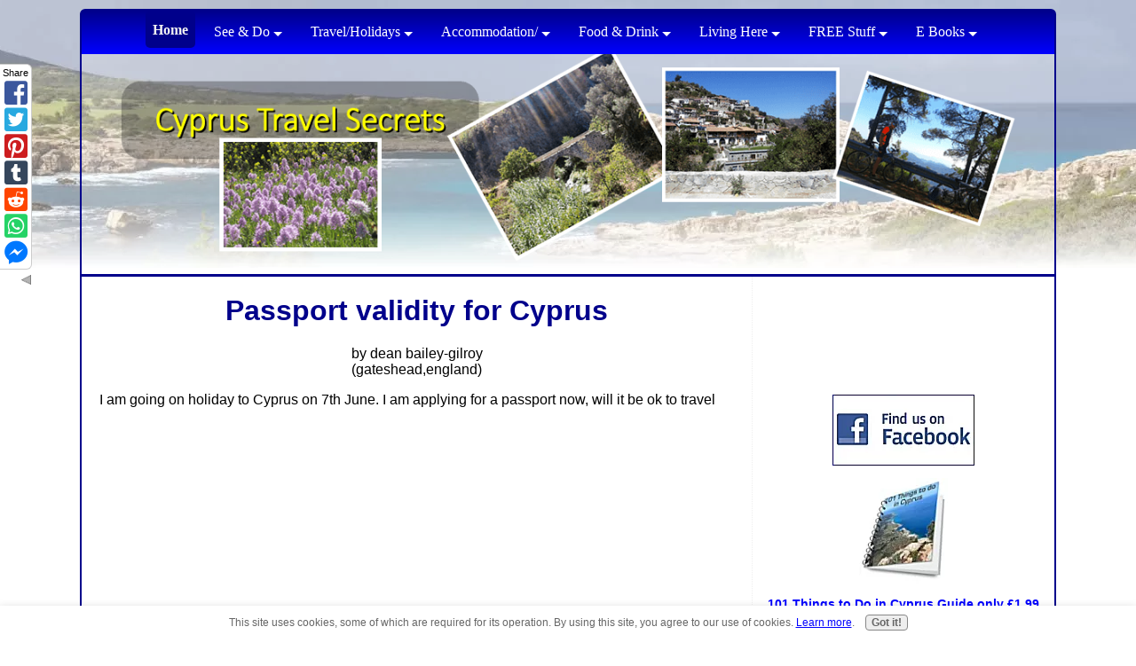

--- FILE ---
content_type: text/html; charset=UTF-8
request_url: https://www.cyprus-travel-secrets.com/passport-validity-for-cyprus.html
body_size: 15580
content:
<!DOCTYPE HTML PUBLIC "-//W3C//DTD HTML 4.01 Transitional//EN"
  "http://www.w3.org/TR/html4/loose.dtd">
<html>
<head> <title>Passport validity for Cyprus</title>
<meta name="Description" content="I am going on holiday to Cyprus on 7th June. I am applying for a passport now, will it be ok to travel">
<link rel="shortcut icon" type="image/vnd.microsoft.icon" href="https://www.cyprus-travel-secrets.com/favicon.ico">
<link rel="canonical" href="https://www.cyprus-travel-secrets.com/passport-validity-for-cyprus.html"/>
<script language="JavaScript" type="text/javascript">function MM_swapImgRestore(){var i,x,a=document.MM_sr;for(i=0;a&&i<a.length&&(x=a[i])&&x.oSrc;i++)x.src=x.oSrc;}function MM_preloadImages(){var d=document;if(d.images){if(!d.MM_p)d.MM_p=new Array();var i,j=d.MM_p.length,a=MM_preloadImages.arguments;for(i=0;i<a.length;i++)if(a[i].indexOf("#")!=0){d.MM_p[j]=new Image;d.MM_p[j++].src=a[i];}}}function MM_swapImage(){var i,j=0,x,a=MM_swapImage.arguments;document.MM_sr=new Array;for(i=0;i<(a.length-2);i+=3)if((x=MM_findObj(a[i]))!=null){document.MM_sr[j++]=x;if(!x.oSrc)x.oSrc=x.src;x.src=a[i+2];}}function MM_openBrWindow(theURL,winName,features){window.open(theURL,winName,features);}function MM_findObj(n,d){var p,i,x;if(!d)d=document;if((p=n.indexOf("?"))>0&&parent.frames.length){d=parent.frames[n.substring(p+1)].document;n=n.substring(0,p);}if(!(x=d[n])&&d.all)x=d.all[n];for(i=0;!x&&i<d.forms.length;i++)x=d.forms[i][n];for(i=0;!x&&d.layers&&i<d.layers.length;i++)x=MM_findObj(n,d.layers[i].document);if(!x&&d.getElementById)x=d.getElementById(n);return x;}</script>
<script language="JavaScript" type="text/JavaScript">function MM_displayStatusMsg(msgStr){status=msgStr;document.MM_returnValue=true;}</script>
<style type="text/css">.AdSenseBoxRight{margin:0 18px 12px 18px;float:right}.AdSenseBoxLeft{margin:0 18px 12px 18px;float:left}.AdSenseBoxCenter{width:100%;margin:12px auto;text-align:center}</style>
<link href="https://www.cyprus-travel-secrets.com/support-files/A.style.css+lightbox.min.css,Mcc.Z-hNF4rNnL.css.pagespeed.cf.vl-gAKFBAh.css" rel="stylesheet" type="text/css"/>
<!-- start: SSI z-end-of-head.shtml --><!--
--><!-- begin of end of head -->
<meta name="viewport" content="width=device-width, initial-scale=1.0"/>
<script async>//<![CDATA[
function mobileView(){var x=document.getElementById("myTopnav");if(x.className==="topnav"){x.className+=" responsive";}else{x.className="topnav";}}
//]]></script>
<script data-ad-client="ca-pub-8760415745510575" async src="https://pagead2.googlesyndication.com/pagead/js/adsbygoogle.js"></script>
<!-- end of end of head --><!--
--><!-- end: SSI z-end-of-head.shtml -->
<meta http-equiv="Content-Type" content="text/html; charset=UTF-8"/>
<meta http-equiv="Content-Type" content="text/html; charset=UTF-8"/>
<script type="text/javascript" src="https://www.cyprus-travel-secrets.com/sd/support-files/fix.js.pagespeed.jm.3phKUrh9Pj.js"></script> <!-- start: tool_blocks.sbi_html_head -->
<!-- Global site tag (gtag.js) - Google Analytics -->
<script async src="https://www.googletagmanager.com/gtag/js?id=G-ZYEBELTTMM"></script>
<script>window.dataLayer=window.dataLayer||[];function gtag(){dataLayer.push(arguments);}gtag('js',new Date());gtag('config','G-ZYEBELTTMM');</script>
<link rel="alternate" type="application/rss+xml" title="RSS" href="https://www.cyprus-travel-secrets.com/cyprus-travel-secrets.xml">
<meta property="og:site_name" content="Cyprus Travel Secrets"/>
<meta property="og:title" content="Passport validity for Cyprus"/>
<meta property="og:description" content="I am going on holiday to Cyprus on 7th June. I am applying for a passport now, will it be ok to travel"/>
<meta property="og:type" content="article"/>
<meta property="og:url" content="https://www.cyprus-travel-secrets.com/passport-validity-for-cyprus.html"/>
<meta property="og:image" content="https://www.cyprus-travel-secrets.com/cyprus-fb.jpg"/>
<meta property="fb:app_id" content="218417244854678"/>
<meta property="fb:admins" content="https://www.facebook.com/helen.smeaton"/>
<!-- SD --><link rel="preconnect" href="https://fonts.gstatic.com/" crossorigin>
<script type="text/javascript" language="JavaScript">var https_page=0</script>
<script src="https://www.cyprus-travel-secrets.com/sd/support-files/gdprcookie.js.pagespeed.jm.1tf3ILxufW.js" async defer type="text/javascript"></script><!-- end: tool_blocks.sbi_html_head --></head>
<body>
<div id="PageWrapper">
<div id="Header">
<!-- start: SSI z-top-of-header-horizontal-nav.shtml --><!--
--><!-- begin top of header horizontal nav -->
<nav>
<div class="topnav" id="myTopnav">
<div class="table"><!-- this div is to center navlinks in desktop view -->
<a href="/" class="active">Home</a>
<div class="dropdown">
<button class="dropbtn" aria-haspopup="true">See &amp; Do
<i class="arrow"></i>
</button>
<div class="dropdown-content">
<a href="https://www.cyprus-travel-secrets.com/things-to-do-in-cyprus.html" onclick="return FIX.track(this);">Top 10 Things to Do</a>
<a href="https://www.cyprus-travel-secrets.com/cyprus-walks.html" onclick="return FIX.track(this);">Cyprus Walks</a>
<a href="https://www.cyprus-travel-secrets.com/self-guided-walking-holidays.html" onclick="return FIX.track(this);">Walking Holidays</a>
<a href="https://www.cyprus-travel-secrets.com/cycling-in-cyprus.html" onclick="return FIX.track(this);">Cycling</a>
<a href="https://www.cyprus-travel-secrets.com/self-guided-cycling-holiday.html" onclick="return FIX.track(this);">Cycling Holidays</a>
<a href="https://www.cyprus-travel-secrets.com/cyprus-watersports.html" onclick="return FIX.track(this);">Watersports</a>
<a href="https://www.cyprus-travel-secrets.com/yoga-in-cyprus.html" onclick="return FIX.track(this);">Yoga In Cyprus</a>
<a href="https://www.cyprus-travel-secrets.com/cyprus-tours.html" onclick="return FIX.track(this);">Tours From Cyprus</a>
<a href="https://www.cyprus-travel-secrets.com/wedding-cyprus.html" onclick="return FIX.track(this);">Getting Married</a>
<a href="https://www.cyprus-travel-secrets.com/secret-cyprus.html" onclick="return FIX.track(this);">Secret Cyprus</a>
<a href="https://www.cyprus-travel-secrets.com/wildlife-in-cyprus.html" onclick="return FIX.track(this);">Spot The Wildlife!</a>
</div>
</div>
<div class="dropdown">
<button class="dropbtn" aria-haspopup="true">Travel/Holidays
<i class="arrow"></i>
</button>
<div class="dropdown-content">
<a href="https://www.cyprus-travel-secrets.com/cyprus-facts.html" onclick="return FIX.track(this);">About Cyprus</a>
<a href="https://www.cyprus-travel-secrets.com/where-is-cyprus-in-europe.html" onclick="return FIX.track(this);">Geographical Location</a>
<a href="https://www.cyprus-travel-secrets.com/air-travel-to-cyprus.html" onclick="return FIX.track(this);">Getting Here</a>
<a href="https://www.cyprus-travel-secrets.com/cyprus-weather.html" onclick="return FIX.track(this);">Weather in Cyprus</a>
<a href="https://www.cyprus-travel-secrets.com/cheap-holidays-in-cyprus.html" onclick="return FIX.track(this);">Holiday Tips</a>
<a href="https://www.cyprus-travel-secrets.com/cyprus-cheap-flights.html" onclick="return FIX.track(this);">Cheap Flights</a>
<a href="https://www.cyprus-travel-secrets.com/cheap-deal-holidays.html" onclick="return FIX.track(this);">Holiday Deals</a>
<a href="https://www.cyprus-travel-secrets.com/cyprus-car-hire.html" onclick="return FIX.track(this);">Car Hire/Transport</a>
<a href="https://www.cyprus-travel-secrets.com/holidays-to-north-cyprus.html" onclick="return FIX.track(this);">NORTH Cyprus</a>
<a href="https://www.cyprus-travel-secrets.com/pictures-of-cyprus.html" onclick="return FIX.track(this);">Picture Gallery</a>
</div>
</div>
<div class="dropdown">
<button class="dropbtn" aria-haspopup="true">Accommodation/
<i class="arrow"></i>
</button><div class="dropdown-content">
<a href="https://www.cyprus-travel-secrets.com/cyprus-accommodation.html" onclick="return FIX.track(this);">Where To Stay</a>
<a href="https://www.cyprus-travel-secrets.com/holiday-villa-rental-cyprus.html" onclick="return FIX.track(this);">Villas</a>
<a href="https://www.cyprus-travel-secrets.com/all-cyprus-hotels.html" onclick="return FIX.track(this);">Hotels</a>
<a href="https://www.cyprus-travel-secrets.com/top-10-luxury-hotels-in-cyprus.html" onclick="return FIX.track(this);">Top 10 Luxury Hotels</a>
<a href="https://www.cyprus-travel-secrets.com/cyprus-yurt-holidays.html" onclick="return FIX.track(this);">YURT Holidays</a>
<a href="https://www.cyprus-travel-secrets.com/apartment-holiday-in-cyprus.html" onclick="return FIX.track(this);">Apartments &amp; Townhouses</a>
<a href="https://www.cyprus-travel-secrets.com/all-inclusive-cyprus-holidays.html" onclick="return FIX.track(this);">All Inclusive</a>
<a href="https://www.cyprus-travel-secrets.com/agrotourism-hotels-in-cyprus.html" onclick="return FIX.track(this);">Agrotourism</a>
</div>
</div>
<div class="dropdown">
<button class="dropbtn" aria-haspopup="true">Food &amp; Drink
<i class="arrow"></i>
</button>
<div class="dropdown-content">
<a href="https://www.cyprus-travel-secrets.com/cyprus-food.html" onclick="return FIX.track(this);">Cyprus Food</a>
<a href="https://www.cyprus-travel-secrets.com/cyprus-restaurants.html" onclick="return FIX.track(this);">Cyprus Restaurants</a>
<a href="https://www.cyprus-travel-secrets.com/best-cyprus-wine.html" onclick="return FIX.track(this);">Cyprus Wine</a>
<a href="https://www.cyprus-travel-secrets.com/cypriot-recipes.html" onclick="return FIX.track(this);">Cypriot Recipies</a>
</div>
</div>
<div class="dropdown">
<button class="dropbtn" aria-haspopup="true">Living Here
<i class="arrow"></i>
</button>
<div class="dropdown-content">
<a href="https://www.cyprus-travel-secrets.com/speak-Greek.html" onclick="return FIX.track(this);">Speak Greek</a>
<a href="https://www.cyprus-travel-secrets.com/cyprus-bank-online-banking.html" onclick="return FIX.track(this);">Cyprus Online Banking</a>
<a href="https://www.cyprus-travel-secrets.com/cyprus-living.html" onclick="return FIX.track(this);">Cyprus Life</a>
<a href="https://www.cyprus-travel-secrets.com/cyprus-gardening.html" onclick="return FIX.track(this);">Cyprus Gardening</a>
<a href="https://www.cyprus-travel-secrets.com/cyprus-travel-advice.html" onclick="return FIX.track(this);">Ask!</a>
<a href="https://www.cyprus-travel-secrets.com/nightlife-in-cyprus.html" onclick="return FIX.track(this);">Nightlife</a>
<a href="https://www.cyprus-travel-secrets.com/best-currency-exchange-rates.html" onclick="return FIX.track(this);">Best Euro Exchange</a>
<a href="https://www.cyprus-travel-secrets.com/cheap-mobile-phone-calls.html" onclick="return FIX.track(this);">Cheap Calls</a>
<a href="https://www.cyprus-travel-secrets.com/cyprus-books.html" onclick="return FIX.track(this);">Useful Books</a>
<a href="https://www.cyprus-travel-secrets.com/cyprus-travel.html" onclick="return FIX.track(this);">YOUR Stories</a>
</div>
</div>
<div class="dropdown">
<button class="dropbtn" aria-haspopup="true">FREE Stuff
<i class="arrow"></i>
</button>
<div class="dropdown-content">
<a href="https://www.cyprus-travel-secrets.com/free-cyprus-restaurant-guide.html" onclick="return FIX.track(this);">Free Restaurant Guide</a>
<a href="https://www.cyprus-travel-secrets.com/cyprus-business-directory.html" onclick="return FIX.track(this);">FREE Cyprus Biz Listing</a>
</div>
</div>
<div class="dropdown">
<button class="dropbtn" aria-haspopup="true">E Books
<i class="arrow"></i>
</button>
<div class="dropdown-content">
<a href="https://www.cyprus-travel-secrets.com/grow-your-own-vegetables-in-cyprus.html" onclick="return FIX.track(this);">Grow your Own Vegetables in Cyprus</a>
<a href="https://www.cyprus-travel-secrets.com/101-things-to-do-in-cyprus.html" onclick="return FIX.track(this);">101 Things To Do</a>
<a href="https://www.cyprus-travel-secrets.com/cycle-cyprus.html" onclick="return FIX.track(this);">Cyprus Cycling Guide</a>
</div>
</div>
<a href="javascript:void(0);" class="icon" onclick="mobileView()">
<i class="hamburger"></i>
</a>
</div><!-- end table display div -->
</div>
</nav><!-- end sticky-nav -->
<!-- end top of header horizontal nav --><!--
--><!-- end: SSI z-top-of-header-horizontal-nav.shtml -->
<div class="Liner">
</div><!-- end Liner -->
<!-- start: SSI z-bottom-of-header-horizontal-nav.shtml --><!--
--><!-- begin bottom of header horizontal nav -->
<!-- end bottom of header horizontal nav --><!--
--><!-- end: SSI z-bottom-of-header-horizontal-nav.shtml -->
</div><!-- end Header -->
<!-- start: SSI z-attached-to-bottom-of-horizontal-nav.shtml --><!--
--><!-- begin attached to bottom of horizontal nav -->
<!-- end attached to bottom of horizontal nav --><!--
--><!-- end: SSI z-attached-to-bottom-of-horizontal-nav.shtml -->
<div id="ContentWrapper">
<div id="ContentColumn">
<div class="Liner">
<!--YOUR CONTENT AREA STARTS HERE -->
<!--  -->
<style type="text/css">.errFld{padding:3px}.errFldOn{padding:0;border:3px solid red}.errMsg{font-weight:bold;color:red;visibility:hidden}.errMsgOn{visibility:visible}#edit textarea{border:1px solid #000}.editTitle{font-size:22px;font-weight:bold;text-align:center}#preview .editTitle{margin-top:0}.editName,.editCountry{text-align:center}.editName,.editCountry,.editBody{}.editBody{text-align:left}#preview{margin-left:auto;margin-right:auto}.GadSense{float:left;vertical-align:top;padding:0 8px 8px 0;margin:0 8px 0 0}.gLinkUnitTop{width:466px;margin:12px auto}.gLinkUnitBot{width:120px;float:right;margin:4px 0 24px 36px}</style>
<div id="submission_29843090" style="border:0px solid black;padding:5px;">
<h1 style="text-align:center;">Passport validity for Cyprus</h1>
<p style="text-align:center;">
by dean bailey-gilroy
<br>(gateshead,england)
</p>
<p>
I am going on holiday to Cyprus on 7th June. I am applying for a passport now, will it be ok to travel
</p>
</div>
<div class="AdSenseBoxCenter"><script async src="https://pagead2.googlesyndication.com/pagead/js/adsbygoogle.js"></script>
<!-- CTSDisplayAdHorizontal -->
<ins class="adsbygoogle" style="display:block" data-ad-client="ca-pub-8760415745510575" data-ad-slot="2480022285" data-ad-format="auto" data-full-width-responsive="true"></ins>
<script>(adsbygoogle=window.adsbygoogle||[]).push({});</script>
</div>
<table id="comments" style="width:100%; max-width:450px;" border="0" cellpadding="4" cellspacing="0">
<tr>
<td>
<h3 style="text-align:center;">
Comments for Passport validity for Cyprus<br>
<!-- Passport validity for Cyprus -->
</h3>
<p style="text-align:center">
<a href="https://www.cyprus-travel-secrets.com/passport-validity-for-cyprus-comment-form.html">Click here to add your own comments</a>
</p>
</td>
</tr>
<tr>
<td style="text-align:center;">
<div id="29843101">
<div id="comment_29843101">
<table style="width:100%; padding:4px;">
<tr>
<td valign="top" style="width:25%;text-align:left;" class="date">
Jan 22, 2014<br>
</td>
<td valign="top" style="text-align:left;">
<strong>Passport requirements for Cyprus</strong>
<br>
<!-- Helen (website owner) -->
<span class="author" style="text-align:left;"><strong>by: Helen (website owner) </strong></span>
<br>
<br><span class="subBodyText">
Of course it will be fine for you to travel to Cyprus in June 2014 with a new passport issued in early 2014. <br><br>New passports now carry a chip, which makes it easy to use the new electronic passport controls (saving time) at most UK airports. Cyprus doesn't have electronic processing, but we don't really need it as there aren't that many flights compared to a busy UK airport.<br><br>Enjoy your holiday</span>
</td>
</tr>
</table>
<hr>
</div>
</div>
</td>
</tr>
<tr>
<td>
<p style="text-align:center;">
<a href="https://www.cyprus-travel-secrets.com/passport-validity-for-cyprus-comment-form.html">Click here to add your own comments</a>
</p>
<p>
<a href="https://www.cyprus-travel-secrets.com/cyprus-travel-advice.html#INV">
Join in and write your own page! It's easy to do. How? Simply click here to return to <b>Ask CTS</b>.</a>
<!-- Ask CTS -->
</p>
</td>
</tr>
</table>
<!-- dean bailey-gilroy  -->
<!-- Ask CTS -->
<div class="ReturnToNavBox">
<p>
<a href="#">Back to top</a>
</p>
</div>
<!-- start: SSI z-above-socialize-it.shtml --><!--
--><!-- begin above socialize it --> <!-- start: tool_blocks.faceit_like.2 --><div style='min-height:32px; display: block;'><div class="fb-button"><div style="margin-top:10px"><div class="fb-like" data-font="arial" data-href="http://www.cyprus-travel-secrets.com/passport-validity-for-cyprus.html" data-send="false" data-show-faces="false" data-width="450"></div></div></div></div><!-- end: tool_blocks.faceit_like.2 --><!-- start: tool_blocks.faceit_comment -->
<!-- end: tool_blocks.faceit_comment --><!-- end above socialize it --><!--
--><!-- end: SSI z-above-socialize-it.shtml -->
<!-- start: SSI z-socialize-it.shtml --><!--
--><!-- begin socialize it -->
<div align="center"><!-- start: tool_blocks.socializeit -->
<div id="socializeit_" class="js-socializeit"></div>
<script type="text/javascript">var https_page;var socializeit_options=socializeit_options||[];socializeit_options.push({el_id:"socializeit_",pack:1,domain:"cyprus-travel-secrets.com",https_page:https_page,share_horizontal_label:"Share this page:",share_sticky_label:"Share",payItText:"Like this page?  Please pay it forward. Here&apos;s how...",payItExpanded:"<p>Would you prefer to share this page with others by linking to it?</p><ol><li>Click on the HTML link code below.</li><li>Copy and paste it, adding a note of your own, into your blog, a Web page, forums, a blog comment, your Facebook account, or anywhere that someone would find this page valuable.</li></ol>",szColor:"",whatIsThisLabel:"What’s this?",whatIsThisUrl:"/help/whats-this.html",background_color:"",version:1,display_variant:"sidebar"});</script><!-- end: tool_blocks.socializeit --></div>
<!-- end socialize it --><!--
--><!-- end: SSI z-socialize-it.shtml -->
<!-- start: SSI z-below-socialize-it.shtml --><!--
--><!-- begin below socialize it -->
<!-- end below socialize it --><!--
--><!-- end: SSI z-below-socialize-it.shtml -->
</div><!-- end Liner -->
</div><!-- end ContentColumn -->
</div><!-- end ContentWrapper -->
<div id="NavColumn">
<div class="Liner">
<!-- start: SSI z-top-nav.shtml --><!--
--><!-- begin top of nav -->
<!-- end top of nav --><!--
--><!-- end: SSI z-top-nav.shtml -->
<div class="Navigation">
<!-- start: SSI z-navigation.shtml --><!--
--><!-- No longer used in new design -->
<!--
--><!-- end: SSI z-navigation.shtml -->
</div><!-- end Navigation -->
<!-- start: SSI z-bottom-nav.shtml --><!--
--><!-- begin bottom of nav --> <!-- start: tool_blocks.rssit -->
<style type="text/css">#addSiteTo{width:90%;font-size:85%;text-align:center;padding:8px 0;border:1px solid #000;margin:12px auto}#addSiteTo p{padding:2px 2px 4px;margin:0}#addSiteTo img{border:0;padding:1px 0}#addSiteTo .questionMark{padding:0;margin:1px auto;text-align:center;width:75%}#addSiteTo .questionMark img{margin:0 4px 4px 0;padding:0}</style><center><div id="addSiteTo"><div class="questionMark"> [<a href="https://www.cyprus-travel-secrets.com/help/rss.html" onclick="javascript:window.open('https://www.cyprus-travel-secrets.com/help/rss.html','help','resizable,status,scrollbars,width=600,height=500');return false;"><span style="font-size:110%;">?</span></a>] Subscribe To This Site</div>
<p style="margin-top:4px;">
<a href="https://www.cyprus-travel-secrets.com/cyprus-travel-secrets.xml" target="new"><img style="padding-top:2px;" src="[data-uri]" alt="XML RSS"></a><br><a href="https://feedly.com/i/subscription/feed/https://www.cyprus-travel-secrets.com/cyprus-travel-secrets.xml" target="new" rel="nofollow"><img src="[data-uri]" alt="follow us in feedly"></a><br><a href="https://add.my.yahoo.com/rss?url=https://www.cyprus-travel-secrets.com/cyprus-travel-secrets.xml" target="new" rel="nofollow"><img src="[data-uri]" alt="Add to My Yahoo!"></a><br></p>
</div></center> <!-- end: tool_blocks.rssit --><!-- end bottom of nav --><!--
--><!-- end: SSI z-bottom-nav.shtml -->
</div><!-- end Liner -->
</div><!-- end NavColumn -->
<div id="ExtraColumn">
<div class="Liner">
<p><!-- start: tool_blocks.faceit_like.1 --><div style='min-height:94px; display: block;'><div class="fb-button"><div style="margin-top:10px"><div class="fb-like" data-font="arial" data-href="http://www.cyprus-travel-secrets.com" data-layout="button_count" data-send="false" data-show-faces="false" data-width="180"></div></div></div></div><!-- end: tool_blocks.faceit_like.1 --></p>
<center><p class="ThumbnailLink">
<a href="https://www.facebook.com/Cyprustravelsecrets" onclick="return FIX.track(this);" rel="noopener" target="_blank"><img src="[data-uri]" alt="find us on facebook"><p>
<span class="Caption"></span><b></b>
</a>
</p></center>
<center><p class="ThumbnailLink">
<a href="https://www.cyprus-travel-secrets.com/101-things-to-do-in-cyprus.html" onclick="return FIX.track(this);"><img src="[data-uri]" alt="101 things to do in Cyprus"><p>
<span class="Caption"></span><b>101 Things to Do in Cyprus Guide only £1.99</b>
</a>
</p></center>
<center><p><a href="http://travel.sitesell.com/go4itnow.html" onclick="return FIX.track(this);" rel="noopener nofollow" target="_blank"><img src="https://graphics.sitesell.com/snippet/travel-180x150.jpg" alt="Travel Business" border="0" width="180" height="150"></a></center><br>
<center><a href="http://travel.sitesell.com/go4itnow.html" onclick="return FIX.track(this);" rel="noopener nofollow" target="_blank"><b>Build your own travel site!</b></a></p></center>
<!-- start: SSI z-extra-default-nav.shtml --><!--
--><!-- begin extra col default nav -->
<!-- end extra col default nav --><!--
--><!-- end: SSI z-extra-default-nav.shtml -->
<!-- start: SSI z-bottom-extra.shtml --><!--
--><!-- begin bottom of extra col -->
<!-- ~~~~~ Google Ad Box ~~~~~ -->
<div class="AdSenseBoxExtraColumn">
</div>
<!-- ~~~~~ Google Ad Box ~~~~~ -->
<!-- end bottom of extra col --><!--
--><!-- end: SSI z-bottom-extra.shtml -->
</div><!-- end Liner-->
</div><!-- end ExtraColumn -->
<div id="Footer">
<div class="Liner">
<!-- start: SSI z-above-bottom-nav.shtml --><!--
--><!-- begin above bottom nav -->
<script type="text/javascript">
var gaJsHost = (("https:" == document.location.protocol) ? "https://ssl." : "http://www.");
document.write(unescape("%3Cscript src='" + gaJsHost + "google-analytics.com/ga.js' 
type='text/javascript'%3E%3C/script%3E"));
</script>
<script type="text/javascript">var pageTracker=_gat._getTracker("UA-5021334-2");pageTracker._trackPageview();</script>
<!-- end above bottom nav --><!--
--><!-- end: SSI z-above-bottom-nav.shtml -->
<!-- start: SSI z-bottom-navigation.shtml --><!--
--><!-- begin bottom navigation -->
<div class="ExtraNav">
<ul>
<li><a href="https://www.cyprus-travel-secrets.com/index.html" onclick="return FIX.track(this);"><b>Home </b></a></li>
<li><a href="https://www.cyprus-travel-secrets.com/about-me.html" onclick="return FIX.track(this);"><b> About </b></a></li>
<li><a href="https://www.cyprus-travel-secrets.com/contact-us.html" target="_blank" onclick="return FIX.track(this);"> <b>Contact </b></a></li>
<li><a href="https://www.cyprus-travel-secrets.com/website-policies.html" onclick="return FIX.track(this);"> <b>Site Policies </b></a></li>
<li><a href="https://www.cyprus-travel-secrets.com/sitemap.html" onclick="return FIX.track(this);"> <b>Sitemap </b></a></li>
<li><a href="https://www.cyprus-travel-secrets.com/advertising-disclaimer.html" onclick="return FIX.track(this);"> <b>Advertising Disclaimer </b></a></li>
<li><a href="https://tools.sitesell.com/go4itnow.html" onclick="return FIX.track(this);" rel="noopener nofollow" target="_blank"><b>Powered by Solo Build It</b></a></li>
</ul>
</div>
<!-- end bottom navigation --><!--
--><!-- end: SSI z-bottom-navigation.shtml -->
<!-- start: SSI z-below-bottom-nav.shtml --><!--
--><!-- begin below bottom nav -->
<!-- end below bottom nav --><!--
--><!-- end: SSI z-below-bottom-nav.shtml -->
<!-- start: SSI z-footer.shtml --><!--
--><!-- begin footer -->
<div align="center"> <p>
<b>Copyright &copy; 2007-2025
</b> by Helen Smeaton www.cyprus-travel-secrets.com All rights reserved.
</p></div>
<div align="center"><p>	This website does not sell any personal information <a href="website-policies.html#privacy" target="_blank"><font size=2>see Privacy Policy</font></a></p></div>
<!-- end footer --><!--
--><!-- end: SSI z-footer.shtml -->
</div><!-- end Liner -->
</div><!-- end Footer -->
</div><!-- end PageWrapper -->
<!-- start: SSI z-end-file.shtml --><!--
--><!-- begin end of file -->
<script>//<![CDATA[
document.onscroll=function(){scrollFunction()};function scrollFunction(){if(document.body.scrollTop>20||document.documentElement.scrollTop>20){document.getElementById("btnTop").style.display="block";}else{document.getElementById("btnTop").style.display="none";}}function topFunction(){document.body.scrollTop=0;document.documentElement.scrollTop=0;}
//]]></script>
<button onclick="topFunction()" id="btnTop" title="Go to top">&#9757;</button>
<script src="https://www.cyprus-travel-secrets.com/support-files/lightbox-plus-jquery.min.js.pagespeed.jm.-MV5KJGXy-.js"></script>
<script async src="https://pagead2.googlesyndication.com/pagead/js/adsbygoogle.js"></script>
<!-- end end of file --><!--
--><!-- end: SSI z-end-file.shtml --> <!-- start: tool_blocks.sbi_html_body_end -->
<script>var SS_PARAMS={pinterest_enabled:false,googleplus1_on_page:false,socializeit_onpage:true};</script> <div id="fb-root"></div>
<script async defer crossorigin="anonymous" src="https://connect.facebook.net/en_US/sdk.js#xfbml=1&version=v4.0&appId=218417244854678&autoLogAppEvents=1"></script><style>.g-recaptcha{display:inline-block}.recaptcha_wrapper{text-align:center}</style>
<script>if(typeof recaptcha_callbackings!=="undefined"){SS_PARAMS.recaptcha_callbackings=recaptcha_callbackings||[]};</script><script>(function(d,id){if(d.getElementById(id)){return;}var s=d.createElement('script');s.async=true;s.defer=true;s.src="/ssjs/ldr.js";s.id=id;d.getElementsByTagName('head')[0].appendChild(s);})(document,'_ss_ldr_script');</script><!-- end: tool_blocks.sbi_html_body_end -->
<!-- Generated at 13:13:20 12-Feb-2025 with basic_white_nce_responsive_2 v146 -->
<script async src="/ssjs/lazyload.min.js.pagespeed.jm.GZJ6y5Iztl.js"></script>
</body>
</html>


--- FILE ---
content_type: text/html; charset=utf-8
request_url: https://www.google.com/recaptcha/api2/aframe
body_size: 268
content:
<!DOCTYPE HTML><html><head><meta http-equiv="content-type" content="text/html; charset=UTF-8"></head><body><script nonce="q3ds4L3f-8kG06wB6dGiLQ">/** Anti-fraud and anti-abuse applications only. See google.com/recaptcha */ try{var clients={'sodar':'https://pagead2.googlesyndication.com/pagead/sodar?'};window.addEventListener("message",function(a){try{if(a.source===window.parent){var b=JSON.parse(a.data);var c=clients[b['id']];if(c){var d=document.createElement('img');d.src=c+b['params']+'&rc='+(localStorage.getItem("rc::a")?sessionStorage.getItem("rc::b"):"");window.document.body.appendChild(d);sessionStorage.setItem("rc::e",parseInt(sessionStorage.getItem("rc::e")||0)+1);localStorage.setItem("rc::h",'1769255007525');}}}catch(b){}});window.parent.postMessage("_grecaptcha_ready", "*");}catch(b){}</script></body></html>

--- FILE ---
content_type: text/css
request_url: https://www.cyprus-travel-secrets.com/support-files/A.style.css+lightbox.min.css,Mcc.Z-hNF4rNnL.css.pagespeed.cf.vl-gAKFBAh.css
body_size: 3619
content:
*{box-sizing:border-box}body{background:url(https://www.cyprus-travel-secrets.com/image-files/xbody-bg2.jpg.pagespeed.ic.gdPqRKid23.webp) top center no-repeat #fff;background
margin: 0;padding:0;font-family:Verdana,Arial,'Lucida Sans Unicode','Lucida Grande',sans-serif;color:#000;font-size:100%}h2,h3,h4,h5,h6{background-color:transparent;color:#006;clear:both}h2,h3,h4,h5,h6{margin-top:26px}h1{margin-top:5px;font-family:Verdana,Arial,san-serif;color:#00008b;text-align:center}h2{font-family:Verdana,Arial,sans-serif;border-bottom:1px solid #8f8fb3}h3{font-family:Verdana,Arial,sans-serif;border-bottom:0 solid #8f8fb3;text-align:center}blockquote{margin:12px 56px;color:#006;font-size:100%;line-height:20px;font-family:'Courier New',Courier,monospace}code{color:navy}img{border:0 solid #ddd}a:link img{border:0}a:link{color:#00f;text-decoration:underline}a:visited{color:purple;text-decoration:underline}a:hover{color:red;text-decoration:underline}#PageWrapper .BreadcrumbBlock .BreadcrumbTiers{list-style:none;margin:30px 0 0;padding:0}#PageWrapper .BreadcrumbBlock .BreadcrumbTiers .BreadcrumbItem{display:inline-block}#PageWrapper .BreadcrumbBlock .BreadcrumbTiers .BreadcrumbItem+.BreadcrumbItem::before{padding:15px;color:#000;content:">"}#PageWrapper{background:rgba(255,255,255,.2);width:95%;max-width:1100px;border:2px solid #00008b;border-radius:6px;padding:0;margin:10px auto}#Header{position:relative;height:300px;background:url(https://www.cyprus-travel-secrets.com/image-files/xcyprus-header3.png.pagespeed.ic.mnaM2gk0qL.webp) center no-repeat;background-size:contain;border-bottom:3px solid #00008b}img{max-width:100%;height:auto}#ContentWrapper{width:100%;padding:0;background:green}#NavColumn{display:none}#ContentColumn{display:inline-block;width:calc(100% - 340px);padding:10px 15px;float:left;background:#fff;border-right:1px dotted #eee}#ExtraColumn{display:inline-block;float:left;width:340px;padding:10px 15px;background:#fff}#Footer{clear:both;width:100%;padding:8px 0;border-top:1px solid #80b9e5;background-color:#80b9e5;text-align:center;font-size:85%}#NavColumn{font-size:90%;color:#006}#ExtraColumn{font-size:90%}#NavColumn h4{font-size:90%;color:#006;margin-top:0}#ExtraColumn h4{font-size:90%;color:#006;margin-top:0}.Liner{padding:0}#Header .Liner,#Footer .Liner{padding:0;margin:0}.Navigation{width:100%;font-family:'Lucida Sans Unicode','Lucida Grande',Verdana,Arial,sans-serif;background-color:transparent}.Navigation h3{padding:0;font-size:110%;color:#fff;border-bottom:1px solid #fff;margin:12px 0}.Navigation ul{list-style-type:none;padding:0 0 8px 5px;margin:-6px 0 0 0}.Navigation li{background-color:#80b9e5;border:1px solid #8f8fb3;margin-bottom:3px}.Navigation a:link{color:#006;display:block;padding:3px 0 3px 4px;text-decoration:none}.Navigation a:visited{color:purple;display:block;padding:3px 0 3px 4px;text-decoration:none}.Navigation a:hover{color:red;display:block;padding:3px 0 3px 4px;background-color:#d3e4fb;text-decoration:underline}.ThumbnailLink{text-align:center}.ThumbnailLink a:link{color:#006;text-decoration:none}.ThumbnailLink a:hover .Caption{text-decoration:underline;color:red}.ExtraNav{font-family:'Lucida Sans Unicode','Lucida Grande',Verdana,Arial,sans-serif}.ExtraNav ul{list-style-type:none;padding:0}.ExtraNav ul li{display:inline;background-color:#80b9e5;text-align:center}.ExtraNav a:link{color:#006;text-decoration:none;text-align:center;padding:0 4px}.ExtraNav a:visited{color:purple;text-decoration:none}.ExtraNav a:hover{color:red;background-color:#d3e4fb;text-decoration:underline}#Header .ExtraNav{font-size:85%;position:absolute;bottom:0;right:0}#Header .ExtraNav ul{margin:0}#Footer .ExtraNav{margin:12px auto;background-color:transparent}.CalloutBox{background-color:#49d0fc;width:85%;border:1px solid #8f8fb3;margin:18px auto 24px auto;padding:4px;color:#000}div.CalloutBox p{margin:13px}p.CalloutBox{padding:13px}div.CalloutBox h1,div.CalloutBox h2,div.CalloutBox h3,div.CalloutBox h4,div.CalloutBox h5,div.CalloutBox h6{margin:13px 0 0 13px}.ReminderBox{background-color:#ddd;width:24%;border:1px solid #8f8fb3;margin:0 0 12px 18px;float:right;color:#006}.ReminderBox h4{margin:0;padding:2px;text-align:center;background-color:#fff}.ReminderBox p{font-size:80%;padding:0 4px;line-height:120%}.AdSenseBoxLeft,.AdSenseBoxRight,.AdSenseBoxCenter468,.AdSenseBoxExtraColumn{padding:5px;background-color:#d3e4fb;border:0}.AdSenseBoxLeft{margin:0 18px 12px 18px;float:left}.AdSenseBoxRight{margin:0 18px 12px 18px;float:right}.AdSenseBoxCenter468{width:468px;margin:0 auto 12px auto;clear:both}.AdSenseBoxExtraColumn{padding:0;margin:0 auto 12px auto;clear:both}.ReturnToNavBox{background-color:#fff;width:95%;border-top:1px solid #8f8fb3;border-bottom:1px solid #8f8fb3;margin:0 auto 12px auto;padding:4px}#RSSbox{width:148px;background-color:#80b9e5;border:1px solid #8f8fb3;margin:8px auto 10px 3px;padding:2px 2px 10px 2px;font-size:100%;font-weight:bold;color:#1d487e;line-height:120%;text-align:center}.Clear,.clear{clear:both}.Caption{font-size:85%;font-weight:bold;color:#000;display:block;line-height:150%;margin-bottom:10px}.ItemRight{float:right;margin:2px 0 12px 18px;text-align:center}.ItemCenter{margin:2px auto 12px auto;text-align:center;clear:both}.ItemLeft{float:left;margin:2px 18px 12px 0;text-align:center}.arrow{display:inline-block;width:0;height:0;border-left:5px solid transparent;border-right:5px solid transparent;border-top:5px solid #fff}.sticky-nav{z-index:10000;color:#ccc;border-bottom:2px solid #123456;background:#8b0000;background-image:linear-gradient(darkred,orange);width:100%;height:55px;padding:2px;text-align:center;position:relative;top:0;margin-top:0}.table{display:table;margin:0 auto}.topnav{font-family:georgia,serif;font-size:1rem;overflow:hidden;background:#00008b;background-image:linear-gradient(darkblue,blue);margin:0}.topnav a{float:left;display:block;color:#f2f2f2;margin-right:5px;border-radius:5px;text-align:center;padding:13px 8px 11px 8px;text-decoration:none}.topnav a:hover{background-color:#ddd;color:#003}.active{background-color:#00008b;font-weight:bold}.topnav .icon{display:none}.dropdown{float:left;overflow:hidden;margin-top:1px}.dropdown .dropbtn{font-family:georgia,serif;font-size:1rem;border:none;outline:none;color:#fff;padding:14px 16px;background-color:transparent;border-radius:5px;margin:0 0 2px 0}.dropdown-content>div{width:100%;background:#eee;padding-top:6px;padding-left:10px;font-size:1rem;text-align:left!important;font-weight:bold;margin:6px 0;border-top:1px solid #999;color:#000}.dropdown-content{font-family:georgia,serif;font-size:1rem;border-top:2px solid #123456;display:none;position:absolute;background-color:#f9f9f9;min-width:160px;box-shadow:0 8px 16px 0 rgba(0,0,0,.2);z-index:1}.dropdown-content a{float:none;color:#000;padding:4px 10px;margin:4px;text-decoration:none;display:block;text-align:left}.topnav a:hover,.dropdown:hover .dropbtn{background-color:#00008b;color:#fff}.dropdown-content a:hover{background-color:#eee;color:#000}.dropdown:hover .dropdown-content{display:block}@media screen and (max-width:800px){.sticky-nav{position:initial!important;height:55px}.hamburger{display:inline-block;background:url(https://www.cyprus-travel-secrets.com/image-files/xsv-hamburger.png.pagespeed.ic.2uXpPv0Vb9.webp) transparent center no-repeat;width:29px;height:15px}.table{display:block;margin:0}.active{padding-bottom:20px}.topnav a:not(:first-child) {display:none}.topnav a.icon{float:right;display:block}.topnav.responsive{position:relative;margin-left:-2px;margin-right:-2px;z-index:99999}.topnav.responsive .icon{position:absolute;right:0;top:0}.topnav.responsive a{float:none;display:block;text-align:left;border:1px solid #666;border-radius:3px;margin:5px 5px}.show{display:block}.topnav a:not(:first-child), .dropdown .dropbtn {display:none}.topnav a.icon{float:right;display:block}.topnav.responsive{position:relative}.topnav.responsive a.icon{position:absolute;right:0;top:0}.topnav.responsive a{float:none;display:block;border:1px solid #ccc;text-align:left;margin:10px 30px 10px 10px}.topnav.responsive .dropdown{float:none}.topnav.responsive .dropdown-content{position:relative;background-color:#c1c1c1;padding:2px;margin-top:2px}.topnav.responsive .dropdown .dropbtn{display:block;border:1px solid #fff;width:80%;margin:10px auto;text-align:left;font-weight:bold;color:#f0f0f0}.dropdown-content a:link{background-color:#aaa;display:block;margin-top:10px!important;margin-bottom:10px!important}.dropdown-content a:hover{background-color:#00008b;color:#fff}#PageWrapper{width:98%;max-width:98%;border:1px solid #00008b;border-radius:0;padding:0;margin:10px auto}#Header{position:relative;height:200px;background:url(https://www.cyprus-travel-secrets.com/image-files/xcyprus-header3.png.pagespeed.ic.mnaM2gk0qL.webp) center no-repeat;background-size:contain}#ContentWrapper{width:100%;padding:0;background:#fff}#NavColumn{display:none}#ContentColumn{display:block;width:100%;padding:10px 10px;float:none;background:#fff;border-right:none}#ExtraColumn{display:block;float:none;width:100%;padding:10px 10px;background:#fff}#Footer{clear:both;width:100%;padding:8px 0;border-top:1px solid #80b9e5;background-color:#80b9e5;text-align:center;font-size:85%}#NavColumn{font-size:90%;color:#006}#ExtraColumn{font-size:90%}}#btnTop{display:none;position:fixed;font-size:2rem;line-height:2rem;bottom:50px;right:5px;z-index:99999;border:none;outline:none;background-color:#000;opacity:.6;color:#fff;cursor:pointer;padding:10px;border-radius:50%}#btnTop:hover{background-color:#333}.lb-loader,.lightbox{text-align:center;line-height:0}body:after{content:url(https://www.cyprus-travel-secrets.com/image-files/xclose.png.pagespeed.ic.jXSCGOdUEs.webp) url(https://www.cyprus-travel-secrets.com/image-files/loading.gif) url(https://www.cyprus-travel-secrets.com/image-files/xprev.png.pagespeed.ic.yzLminZqpf.webp) url(https://www.cyprus-travel-secrets.com/image-files/xnext.png.pagespeed.ic.r3MYCJpArP.webp);display:none}.lb-dataContainer:after,.lb-outerContainer:after{content:"";clear:both}body.lb-disable-scrolling{overflow:hidden}.lightboxOverlay{position:absolute;top:0;left:0;z-index:9999;background-color:#000;filter:alpha(Opacity=80);opacity:.8;display:none}.lightbox{position:absolute;left:0;width:100%;z-index:10000;font-weight:400}.lightbox .lb-image{display:block;height:auto;max-width:inherit;border-radius:3px}.lightbox a img{border:none}.lb-outerContainer{position:relative;background-color:#fff;width:250px;height:250px;margin:0 auto;border-radius:4px}.lb-loader,.lb-nav{position:absolute;left:0}.lb-outerContainer:after{display:table}.lb-container{padding:4px}.lb-loader{top:43%;height:25%;width:100%}.lb-cancel{display:block;width:32px;height:32px;margin:0 auto;background:url(https://www.cyprus-travel-secrets.com/image-files/loading.gif) no-repeat}.lb-nav{top:0;height:100%;width:100%;z-index:10}.lb-container>.nav{left:0}.lb-nav a{outline:0;background-image:url([data-uri])}.lb-next,.lb-prev{height:100%;cursor:pointer;display:block}.lb-nav a.lb-prev{width:34%;left:0;float:left;background:url(https://www.cyprus-travel-secrets.com/image-files/xprev.png.pagespeed.ic.yzLminZqpf.webp) left 48% no-repeat;filter:alpha(Opacity=0);opacity:0;-webkit-transition:opacity .6s;-moz-transition:opacity .6s;-o-transition:opacity .6s;transition:opacity .6s}.lb-nav a.lb-prev:hover{filter:alpha(Opacity=100);opacity:1}.lb-nav a.lb-next{width:64%;right:0;float:right;background:url(https://www.cyprus-travel-secrets.com/image-files/xnext.png.pagespeed.ic.r3MYCJpArP.webp) right 48% no-repeat;filter:alpha(Opacity=0);opacity:0;-webkit-transition:opacity .6s;-moz-transition:opacity .6s;-o-transition:opacity .6s;transition:opacity .6s}.lb-nav a.lb-next:hover{filter:alpha(Opacity=100);opacity:1}.lb-dataContainer{margin:0 auto;padding-top:5px;width:100%;-moz-border-radius-bottomleft:4px;-webkit-border-bottom-left-radius:4px;border-bottom-left-radius:4px;-moz-border-radius-bottomright:4px;-webkit-border-bottom-right-radius:4px;border-bottom-right-radius:4px}.lb-dataContainer:after{display:table}.lb-data{padding:0 4px;color:#ccc}.lb-data .lb-details{width:85%;float:left;text-align:left;line-height:1.1em}.lb-data .lb-caption{font-size:13px;font-weight:700;line-height:1em;text-align:center}.lb-data .lb-number{display:block;clear:left;padding-bottom:1em;font-size:12px;color:#999}.lb-data .lb-close{display:block;float:right;width:30px;height:30px;background:url(https://www.cyprus-travel-secrets.com/image-files/xclose.png.pagespeed.ic.jXSCGOdUEs.webp) top right no-repeat;text-align:right;outline:0;filter:alpha(Opacity=70);opacity:.7;-webkit-transition:opacity .2s;-moz-transition:opacity .2s;-o-transition:opacity .2s;transition:opacity .2s}.lb-data .lb-close:hover{cursor:pointer;filter:alpha(Opacity=100);opacity:1}